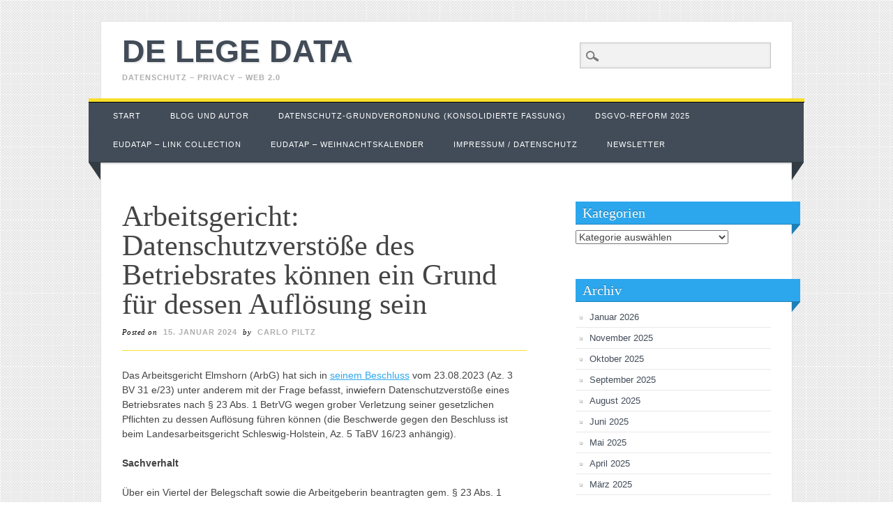

--- FILE ---
content_type: text/html; charset=UTF-8
request_url: https://www.delegedata.de/2024/01/arbeitsgericht-datenschutzverstoesse-des-betriebsrates-koennen-ein-grund-fuer-dessen-aufloesung-sein/
body_size: 60805
content:
<!DOCTYPE html>
<html lang="de" class="no-js">
<head>
<meta charset="UTF-8" />
<meta name="viewport" content="width=device-width, initial-scale=1" />
<meta property="og:image" content="http://www.delegedata.de/wp-content/uploads/2013/03/VZ_klein_web-e1362566230939.jpg"/>
<title>de lege data | Arbeitsgericht: Datenschutzverstöße des Betriebsrates können ein Grund für dessen Auflösung sein</title>
<link rel="profile" href="http://gmpg.org/xfn/11" />
<link rel="pingback" href="https://www.delegedata.de/xmlrpc.php" />


<meta name='robots' content='max-image-preview:large' />
	<style>img:is([sizes="auto" i], [sizes^="auto," i]) { contain-intrinsic-size: 3000px 1500px }</style>
	<link rel="alternate" type="application/rss+xml" title="de lege data &raquo; Feed" href="https://www.delegedata.de/feed/" />
<link rel="alternate" type="application/rss+xml" title="de lege data &raquo; Kommentar-Feed" href="https://www.delegedata.de/comments/feed/" />
<link rel="alternate" type="application/rss+xml" title="de lege data &raquo; Arbeitsgericht: Datenschutzverstöße des Betriebsrates können ein Grund für dessen Auflösung sein-Kommentar-Feed" href="https://www.delegedata.de/2024/01/arbeitsgericht-datenschutzverstoesse-des-betriebsrates-koennen-ein-grund-fuer-dessen-aufloesung-sein/feed/" />
<script type="text/javascript">
/* <![CDATA[ */
window._wpemojiSettings = {"baseUrl":"https:\/\/s.w.org\/images\/core\/emoji\/16.0.1\/72x72\/","ext":".png","svgUrl":"https:\/\/s.w.org\/images\/core\/emoji\/16.0.1\/svg\/","svgExt":".svg","source":{"concatemoji":"https:\/\/www.delegedata.de\/wp-includes\/js\/wp-emoji-release.min.js?ver=6.8.3"}};
/*! This file is auto-generated */
!function(s,n){var o,i,e;function c(e){try{var t={supportTests:e,timestamp:(new Date).valueOf()};sessionStorage.setItem(o,JSON.stringify(t))}catch(e){}}function p(e,t,n){e.clearRect(0,0,e.canvas.width,e.canvas.height),e.fillText(t,0,0);var t=new Uint32Array(e.getImageData(0,0,e.canvas.width,e.canvas.height).data),a=(e.clearRect(0,0,e.canvas.width,e.canvas.height),e.fillText(n,0,0),new Uint32Array(e.getImageData(0,0,e.canvas.width,e.canvas.height).data));return t.every(function(e,t){return e===a[t]})}function u(e,t){e.clearRect(0,0,e.canvas.width,e.canvas.height),e.fillText(t,0,0);for(var n=e.getImageData(16,16,1,1),a=0;a<n.data.length;a++)if(0!==n.data[a])return!1;return!0}function f(e,t,n,a){switch(t){case"flag":return n(e,"\ud83c\udff3\ufe0f\u200d\u26a7\ufe0f","\ud83c\udff3\ufe0f\u200b\u26a7\ufe0f")?!1:!n(e,"\ud83c\udde8\ud83c\uddf6","\ud83c\udde8\u200b\ud83c\uddf6")&&!n(e,"\ud83c\udff4\udb40\udc67\udb40\udc62\udb40\udc65\udb40\udc6e\udb40\udc67\udb40\udc7f","\ud83c\udff4\u200b\udb40\udc67\u200b\udb40\udc62\u200b\udb40\udc65\u200b\udb40\udc6e\u200b\udb40\udc67\u200b\udb40\udc7f");case"emoji":return!a(e,"\ud83e\udedf")}return!1}function g(e,t,n,a){var r="undefined"!=typeof WorkerGlobalScope&&self instanceof WorkerGlobalScope?new OffscreenCanvas(300,150):s.createElement("canvas"),o=r.getContext("2d",{willReadFrequently:!0}),i=(o.textBaseline="top",o.font="600 32px Arial",{});return e.forEach(function(e){i[e]=t(o,e,n,a)}),i}function t(e){var t=s.createElement("script");t.src=e,t.defer=!0,s.head.appendChild(t)}"undefined"!=typeof Promise&&(o="wpEmojiSettingsSupports",i=["flag","emoji"],n.supports={everything:!0,everythingExceptFlag:!0},e=new Promise(function(e){s.addEventListener("DOMContentLoaded",e,{once:!0})}),new Promise(function(t){var n=function(){try{var e=JSON.parse(sessionStorage.getItem(o));if("object"==typeof e&&"number"==typeof e.timestamp&&(new Date).valueOf()<e.timestamp+604800&&"object"==typeof e.supportTests)return e.supportTests}catch(e){}return null}();if(!n){if("undefined"!=typeof Worker&&"undefined"!=typeof OffscreenCanvas&&"undefined"!=typeof URL&&URL.createObjectURL&&"undefined"!=typeof Blob)try{var e="postMessage("+g.toString()+"("+[JSON.stringify(i),f.toString(),p.toString(),u.toString()].join(",")+"));",a=new Blob([e],{type:"text/javascript"}),r=new Worker(URL.createObjectURL(a),{name:"wpTestEmojiSupports"});return void(r.onmessage=function(e){c(n=e.data),r.terminate(),t(n)})}catch(e){}c(n=g(i,f,p,u))}t(n)}).then(function(e){for(var t in e)n.supports[t]=e[t],n.supports.everything=n.supports.everything&&n.supports[t],"flag"!==t&&(n.supports.everythingExceptFlag=n.supports.everythingExceptFlag&&n.supports[t]);n.supports.everythingExceptFlag=n.supports.everythingExceptFlag&&!n.supports.flag,n.DOMReady=!1,n.readyCallback=function(){n.DOMReady=!0}}).then(function(){return e}).then(function(){var e;n.supports.everything||(n.readyCallback(),(e=n.source||{}).concatemoji?t(e.concatemoji):e.wpemoji&&e.twemoji&&(t(e.twemoji),t(e.wpemoji)))}))}((window,document),window._wpemojiSettings);
/* ]]> */
</script>
<style id='wp-emoji-styles-inline-css' type='text/css'>

	img.wp-smiley, img.emoji {
		display: inline !important;
		border: none !important;
		box-shadow: none !important;
		height: 1em !important;
		width: 1em !important;
		margin: 0 0.07em !important;
		vertical-align: -0.1em !important;
		background: none !important;
		padding: 0 !important;
	}
</style>
<link rel='stylesheet' id='wp-block-library-css' href='https://www.delegedata.de/wp-includes/css/dist/block-library/style.min.css?ver=6.8.3' type='text/css' media='all' />
<style id='classic-theme-styles-inline-css' type='text/css'>
/*! This file is auto-generated */
.wp-block-button__link{color:#fff;background-color:#32373c;border-radius:9999px;box-shadow:none;text-decoration:none;padding:calc(.667em + 2px) calc(1.333em + 2px);font-size:1.125em}.wp-block-file__button{background:#32373c;color:#fff;text-decoration:none}
</style>
<link rel='stylesheet' id='mailster-form-style-css' href='https://www.delegedata.de/wp-content/plugins/mailster/build/form/style-index.css?ver=6.8.3' type='text/css' media='all' />
<style id='global-styles-inline-css' type='text/css'>
:root{--wp--preset--aspect-ratio--square: 1;--wp--preset--aspect-ratio--4-3: 4/3;--wp--preset--aspect-ratio--3-4: 3/4;--wp--preset--aspect-ratio--3-2: 3/2;--wp--preset--aspect-ratio--2-3: 2/3;--wp--preset--aspect-ratio--16-9: 16/9;--wp--preset--aspect-ratio--9-16: 9/16;--wp--preset--color--black: #000000;--wp--preset--color--cyan-bluish-gray: #abb8c3;--wp--preset--color--white: #ffffff;--wp--preset--color--pale-pink: #f78da7;--wp--preset--color--vivid-red: #cf2e2e;--wp--preset--color--luminous-vivid-orange: #ff6900;--wp--preset--color--luminous-vivid-amber: #fcb900;--wp--preset--color--light-green-cyan: #7bdcb5;--wp--preset--color--vivid-green-cyan: #00d084;--wp--preset--color--pale-cyan-blue: #8ed1fc;--wp--preset--color--vivid-cyan-blue: #0693e3;--wp--preset--color--vivid-purple: #9b51e0;--wp--preset--gradient--vivid-cyan-blue-to-vivid-purple: linear-gradient(135deg,rgba(6,147,227,1) 0%,rgb(155,81,224) 100%);--wp--preset--gradient--light-green-cyan-to-vivid-green-cyan: linear-gradient(135deg,rgb(122,220,180) 0%,rgb(0,208,130) 100%);--wp--preset--gradient--luminous-vivid-amber-to-luminous-vivid-orange: linear-gradient(135deg,rgba(252,185,0,1) 0%,rgba(255,105,0,1) 100%);--wp--preset--gradient--luminous-vivid-orange-to-vivid-red: linear-gradient(135deg,rgba(255,105,0,1) 0%,rgb(207,46,46) 100%);--wp--preset--gradient--very-light-gray-to-cyan-bluish-gray: linear-gradient(135deg,rgb(238,238,238) 0%,rgb(169,184,195) 100%);--wp--preset--gradient--cool-to-warm-spectrum: linear-gradient(135deg,rgb(74,234,220) 0%,rgb(151,120,209) 20%,rgb(207,42,186) 40%,rgb(238,44,130) 60%,rgb(251,105,98) 80%,rgb(254,248,76) 100%);--wp--preset--gradient--blush-light-purple: linear-gradient(135deg,rgb(255,206,236) 0%,rgb(152,150,240) 100%);--wp--preset--gradient--blush-bordeaux: linear-gradient(135deg,rgb(254,205,165) 0%,rgb(254,45,45) 50%,rgb(107,0,62) 100%);--wp--preset--gradient--luminous-dusk: linear-gradient(135deg,rgb(255,203,112) 0%,rgb(199,81,192) 50%,rgb(65,88,208) 100%);--wp--preset--gradient--pale-ocean: linear-gradient(135deg,rgb(255,245,203) 0%,rgb(182,227,212) 50%,rgb(51,167,181) 100%);--wp--preset--gradient--electric-grass: linear-gradient(135deg,rgb(202,248,128) 0%,rgb(113,206,126) 100%);--wp--preset--gradient--midnight: linear-gradient(135deg,rgb(2,3,129) 0%,rgb(40,116,252) 100%);--wp--preset--font-size--small: 13px;--wp--preset--font-size--medium: 20px;--wp--preset--font-size--large: 36px;--wp--preset--font-size--x-large: 42px;--wp--preset--spacing--20: 0.44rem;--wp--preset--spacing--30: 0.67rem;--wp--preset--spacing--40: 1rem;--wp--preset--spacing--50: 1.5rem;--wp--preset--spacing--60: 2.25rem;--wp--preset--spacing--70: 3.38rem;--wp--preset--spacing--80: 5.06rem;--wp--preset--shadow--natural: 6px 6px 9px rgba(0, 0, 0, 0.2);--wp--preset--shadow--deep: 12px 12px 50px rgba(0, 0, 0, 0.4);--wp--preset--shadow--sharp: 6px 6px 0px rgba(0, 0, 0, 0.2);--wp--preset--shadow--outlined: 6px 6px 0px -3px rgba(255, 255, 255, 1), 6px 6px rgba(0, 0, 0, 1);--wp--preset--shadow--crisp: 6px 6px 0px rgba(0, 0, 0, 1);}:where(.is-layout-flex){gap: 0.5em;}:where(.is-layout-grid){gap: 0.5em;}body .is-layout-flex{display: flex;}.is-layout-flex{flex-wrap: wrap;align-items: center;}.is-layout-flex > :is(*, div){margin: 0;}body .is-layout-grid{display: grid;}.is-layout-grid > :is(*, div){margin: 0;}:where(.wp-block-columns.is-layout-flex){gap: 2em;}:where(.wp-block-columns.is-layout-grid){gap: 2em;}:where(.wp-block-post-template.is-layout-flex){gap: 1.25em;}:where(.wp-block-post-template.is-layout-grid){gap: 1.25em;}.has-black-color{color: var(--wp--preset--color--black) !important;}.has-cyan-bluish-gray-color{color: var(--wp--preset--color--cyan-bluish-gray) !important;}.has-white-color{color: var(--wp--preset--color--white) !important;}.has-pale-pink-color{color: var(--wp--preset--color--pale-pink) !important;}.has-vivid-red-color{color: var(--wp--preset--color--vivid-red) !important;}.has-luminous-vivid-orange-color{color: var(--wp--preset--color--luminous-vivid-orange) !important;}.has-luminous-vivid-amber-color{color: var(--wp--preset--color--luminous-vivid-amber) !important;}.has-light-green-cyan-color{color: var(--wp--preset--color--light-green-cyan) !important;}.has-vivid-green-cyan-color{color: var(--wp--preset--color--vivid-green-cyan) !important;}.has-pale-cyan-blue-color{color: var(--wp--preset--color--pale-cyan-blue) !important;}.has-vivid-cyan-blue-color{color: var(--wp--preset--color--vivid-cyan-blue) !important;}.has-vivid-purple-color{color: var(--wp--preset--color--vivid-purple) !important;}.has-black-background-color{background-color: var(--wp--preset--color--black) !important;}.has-cyan-bluish-gray-background-color{background-color: var(--wp--preset--color--cyan-bluish-gray) !important;}.has-white-background-color{background-color: var(--wp--preset--color--white) !important;}.has-pale-pink-background-color{background-color: var(--wp--preset--color--pale-pink) !important;}.has-vivid-red-background-color{background-color: var(--wp--preset--color--vivid-red) !important;}.has-luminous-vivid-orange-background-color{background-color: var(--wp--preset--color--luminous-vivid-orange) !important;}.has-luminous-vivid-amber-background-color{background-color: var(--wp--preset--color--luminous-vivid-amber) !important;}.has-light-green-cyan-background-color{background-color: var(--wp--preset--color--light-green-cyan) !important;}.has-vivid-green-cyan-background-color{background-color: var(--wp--preset--color--vivid-green-cyan) !important;}.has-pale-cyan-blue-background-color{background-color: var(--wp--preset--color--pale-cyan-blue) !important;}.has-vivid-cyan-blue-background-color{background-color: var(--wp--preset--color--vivid-cyan-blue) !important;}.has-vivid-purple-background-color{background-color: var(--wp--preset--color--vivid-purple) !important;}.has-black-border-color{border-color: var(--wp--preset--color--black) !important;}.has-cyan-bluish-gray-border-color{border-color: var(--wp--preset--color--cyan-bluish-gray) !important;}.has-white-border-color{border-color: var(--wp--preset--color--white) !important;}.has-pale-pink-border-color{border-color: var(--wp--preset--color--pale-pink) !important;}.has-vivid-red-border-color{border-color: var(--wp--preset--color--vivid-red) !important;}.has-luminous-vivid-orange-border-color{border-color: var(--wp--preset--color--luminous-vivid-orange) !important;}.has-luminous-vivid-amber-border-color{border-color: var(--wp--preset--color--luminous-vivid-amber) !important;}.has-light-green-cyan-border-color{border-color: var(--wp--preset--color--light-green-cyan) !important;}.has-vivid-green-cyan-border-color{border-color: var(--wp--preset--color--vivid-green-cyan) !important;}.has-pale-cyan-blue-border-color{border-color: var(--wp--preset--color--pale-cyan-blue) !important;}.has-vivid-cyan-blue-border-color{border-color: var(--wp--preset--color--vivid-cyan-blue) !important;}.has-vivid-purple-border-color{border-color: var(--wp--preset--color--vivid-purple) !important;}.has-vivid-cyan-blue-to-vivid-purple-gradient-background{background: var(--wp--preset--gradient--vivid-cyan-blue-to-vivid-purple) !important;}.has-light-green-cyan-to-vivid-green-cyan-gradient-background{background: var(--wp--preset--gradient--light-green-cyan-to-vivid-green-cyan) !important;}.has-luminous-vivid-amber-to-luminous-vivid-orange-gradient-background{background: var(--wp--preset--gradient--luminous-vivid-amber-to-luminous-vivid-orange) !important;}.has-luminous-vivid-orange-to-vivid-red-gradient-background{background: var(--wp--preset--gradient--luminous-vivid-orange-to-vivid-red) !important;}.has-very-light-gray-to-cyan-bluish-gray-gradient-background{background: var(--wp--preset--gradient--very-light-gray-to-cyan-bluish-gray) !important;}.has-cool-to-warm-spectrum-gradient-background{background: var(--wp--preset--gradient--cool-to-warm-spectrum) !important;}.has-blush-light-purple-gradient-background{background: var(--wp--preset--gradient--blush-light-purple) !important;}.has-blush-bordeaux-gradient-background{background: var(--wp--preset--gradient--blush-bordeaux) !important;}.has-luminous-dusk-gradient-background{background: var(--wp--preset--gradient--luminous-dusk) !important;}.has-pale-ocean-gradient-background{background: var(--wp--preset--gradient--pale-ocean) !important;}.has-electric-grass-gradient-background{background: var(--wp--preset--gradient--electric-grass) !important;}.has-midnight-gradient-background{background: var(--wp--preset--gradient--midnight) !important;}.has-small-font-size{font-size: var(--wp--preset--font-size--small) !important;}.has-medium-font-size{font-size: var(--wp--preset--font-size--medium) !important;}.has-large-font-size{font-size: var(--wp--preset--font-size--large) !important;}.has-x-large-font-size{font-size: var(--wp--preset--font-size--x-large) !important;}
:where(.wp-block-post-template.is-layout-flex){gap: 1.25em;}:where(.wp-block-post-template.is-layout-grid){gap: 1.25em;}
:where(.wp-block-columns.is-layout-flex){gap: 2em;}:where(.wp-block-columns.is-layout-grid){gap: 2em;}
:root :where(.wp-block-pullquote){font-size: 1.5em;line-height: 1.6;}
</style>
<link rel='stylesheet' id='social-widget-css' href='https://www.delegedata.de/wp-content/plugins/social-media-widget/social_widget.css?ver=6.8.3' type='text/css' media='all' />
<link rel='stylesheet' id='livingjournal_style-css' href='https://www.delegedata.de/wp-content/themes/living-journal/style.css?ver=6.8.3' type='text/css' media='all' />
<link rel='stylesheet' id='wp-pagenavi-css' href='https://www.delegedata.de/wp-content/plugins/wp-pagenavi/pagenavi-css.css?ver=2.70' type='text/css' media='all' />
<script type="text/javascript" src="https://www.delegedata.de/wp-content/themes/living-journal/library/js/modernizr-2.6.1.min.js?ver=2.6.1" id="modernizr-js"></script>
<script type="text/javascript" src="https://www.delegedata.de/wp-includes/js/jquery/jquery.min.js?ver=3.7.1" id="jquery-core-js"></script>
<script type="text/javascript" src="https://www.delegedata.de/wp-includes/js/jquery/jquery-migrate.min.js?ver=3.4.1" id="jquery-migrate-js"></script>
<script type="text/javascript" src="https://www.delegedata.de/wp-content/themes/living-journal/library/js/scripts.js?ver=1.0.0" id="livingjournal_custom_js-js"></script>
<link rel="https://api.w.org/" href="https://www.delegedata.de/wp-json/" /><link rel="alternate" title="JSON" type="application/json" href="https://www.delegedata.de/wp-json/wp/v2/posts/2891" /><link rel="EditURI" type="application/rsd+xml" title="RSD" href="https://www.delegedata.de/xmlrpc.php?rsd" />
<meta name="generator" content="WordPress 6.8.3" />
<link rel="canonical" href="https://www.delegedata.de/2024/01/arbeitsgericht-datenschutzverstoesse-des-betriebsrates-koennen-ein-grund-fuer-dessen-aufloesung-sein/" />
<link rel='shortlink' href='https://www.delegedata.de/?p=2891' />
<link rel="alternate" title="oEmbed (JSON)" type="application/json+oembed" href="https://www.delegedata.de/wp-json/oembed/1.0/embed?url=https%3A%2F%2Fwww.delegedata.de%2F2024%2F01%2Farbeitsgericht-datenschutzverstoesse-des-betriebsrates-koennen-ein-grund-fuer-dessen-aufloesung-sein%2F" />
<link rel="alternate" title="oEmbed (XML)" type="text/xml+oembed" href="https://www.delegedata.de/wp-json/oembed/1.0/embed?url=https%3A%2F%2Fwww.delegedata.de%2F2024%2F01%2Farbeitsgericht-datenschutzverstoesse-des-betriebsrates-koennen-ein-grund-fuer-dessen-aufloesung-sein%2F&#038;format=xml" />
<style type="text/css" id="custom-background-css">
body.custom-background { background-image: url("https://www.delegedata.de/wp-content/themes/living-journal/library/images/bg.png"); background-position: left top; background-size: auto; background-repeat: repeat; background-attachment: scroll; }
</style>
	<script type="text/javascript">var dnt_config={ifdnt:"0",mode:"blacklist",black:["media6degrees.com","quantserve.com","lockerz.com"],white:[]};</script><script type="text/javascript">function aop_around(a,b){aop.around({target:a,method:b},function(a){if(typeof a.arguments[0].src==="string"&&(a.arguments[0].tagName.toLowerCase()==="script"||a.arguments[0].tagName.toLowerCase()==="img"||a.arguments[0].tagName.toLowerCase()==="iframe")&&a.arguments[0].src!=="javascript:void(0)"){if(sanitizer(a.arguments[0].src)===true){a.arguments[0].src="javascript:void(0)"}}return a.proceed()})}function sanitizer(a){var b=new RegExp("(?:f|ht)tp(?:s)?://([^/]+)","im");try{a=a.match(b)[1].toString()}catch(c){return a}if(mode==="blacklist"){for(x in list["black"]){if(typeof list["black"][x]==="string"){if(a.indexOf(list["black"][x].toLowerCase())!==-1){a=true;break}}}}else{for(x in list["white"]){if(typeof list["white"][x]==="string"){if(a.indexOf(list["white"][x].toLowerCase())!==-1){tmpS=false;break}else{tmpS=true}}}if(tmpS===true)a=tmpS}return a}(function(){var _after=1;var _afterThrow=2;var _afterFinally=3;var _before=4;var _around=5;var _intro=6;var _regexEnabled=true;var _arguments="arguments";var _undef="undefined";var getType=function(){var a=Object.prototype.toString,b={},c={1:"element",3:"textnode",9:"document",11:"fragment"},d="Arguments Array Boolean Date Document Element Error Fragment Function NodeList Null Number Object RegExp String TextNode Undefined Window".split(" ");for(var e=d.length;e--;){var f=d[e],g=window[f];if(g){try{b[a.call(new g)]=f.toLowerCase()}catch(h){}}}return function(d){return d==null&&(d===undefined?_undef:"null")||d.nodeType&&c[d.nodeType]||typeof d.length=="number"&&(d.callee&&_arguments||d.alert&&"window"||d.item&&"nodelist")||b[a.call(d)]}}();var isFunc=function(a){return getType(a)=="function"};var weaveOne=function(source,method,advice){var old=source[method];if(advice.type!=_intro&&!isFunc(old)){var oldObject=old;old=function(){var code=arguments.length>0?_arguments+"[0]":"";for(var i=1;i<arguments.length;i++){code+=","+_arguments+"["+i+"]"}return eval("oldObject("+code+");")}}var aspect;if(advice.type==_after||advice.type==_afterThrow||advice.type==_afterFinally)aspect=function(){var a,b=null;try{a=old.apply(this,arguments)}catch(c){b=c}if(advice.type==_after)if(b==null)a=advice.value.apply(this,[a,method]);else throw b;else if(advice.type==_afterThrow&&b!=null)a=advice.value.apply(this,[b,method]);else if(advice.type==_afterFinally)a=advice.value.apply(this,[a,b,method]);return a};else if(advice.type==_before)aspect=function(){advice.value.apply(this,[arguments,method]);return old.apply(this,arguments)};else if(advice.type==_intro)aspect=function(){return advice.value.apply(this,arguments)};else if(advice.type==_around){aspect=function(){var a={object:this,args:Array.prototype.slice.call(arguments)};return advice.value.apply(a.object,[{arguments:a.args,method:method,proceed:function(){return old.apply(a.object,a.args)}}])}}aspect.unweave=function(){source[method]=old;pointcut=source=aspect=old=null};source[method]=aspect;return aspect};var search=function(a,b,c){var d=[];for(var e in a){var f=null;try{f=a[e]}catch(g){}if(f!=null&&e.match(b.method)&&isFunc(f))d[d.length]={source:a,method:e,advice:c}}return d};var weave=function(a,b){var c=typeof a.target.prototype!=_undef?a.target.prototype:a.target;var d=[];if(b.type!=_intro&&typeof c[a.method]==_undef){var e=search(a.target,a,b);if(e.length==0)e=search(c,a,b);for(var f in e)d[d.length]=weaveOne(e[f].source,e[f].method,e[f].advice)}else{d[0]=weaveOne(c,a.method,b)}return _regexEnabled?d:d[0]};aop={after:function(a,b){return weave(a,{type:_after,value:b})},afterThrow:function(a,b){return weave(a,{type:_afterThrow,value:b})},afterFinally:function(a,b){return weave(a,{type:_afterFinally,value:b})},before:function(a,b){return weave(a,{type:_before,value:b})},around:function(a,b){return weave(a,{type:_around,value:b})},introduction:function(a,b){return weave(a,{type:_intro,value:b})},setup:function(a){_regexEnabled=a.regexMatch}}})();if(dnt_config.ifdnt!=="1"||navigator.doNotTrack==="yes"||navigator.msDoNotTrack==="1"||navigator.doNotTrack==="1"||document.cookie.indexOf("dont_track_me=1")!==-1||document.cookie.indexOf("civicAllowCookies=no")!==-1){var mode=dnt_config.mode;var list=[];list["black"]=dnt_config.black;list["white"]=dnt_config.white;aop.around({target:document,method:"write"},function(a){if(a.arguments[0].search(/img|script|iframe/i)!==-1){if(sanitizer(a.arguments[0])===true){a.arguments[0]=a.arguments[0].replace(/</g,"<!-- ").replace(/>/g," -->")}}return a.proceed()});scriptParent=document.getElementsByTagName("script")[0].parentNode;if(scriptParent.tagName.toLowerCase!=="head"){head=document.getElementsByTagName("head")[0];aop_around(head,"insertBefore");aop_around(head,"appendChild")}aop_around(scriptParent,"insertBefore");aop_around(scriptParent,"appendChild");var a2a_config=a2a_config||{};a2a_config.no_3p=1;var addthis_config={data_use_cookies:false};var _gaq=_gaq||[];_gaq.push(["_gat._anonymizeIp"])}
</script>
</head>

<body class="wp-singular post-template-default single single-post postid-2891 single-format-standard custom-background wp-theme-living-journal">
<script type="text/javascript">aop_around(document.body, 'appendChild'); aop_around(document.body, 'insertBefore'); </script>
<div id="container">
	<header id="branding" role="banner">
      <div id="inner-header" class="clearfix">
		<hgroup id="site-heading">
			<h1 id="site-title"><a href="https://www.delegedata.de/" title="de lege data" rel="home">de lege data</a></h1>
			<h2 id="site-description">Datenschutz &#8211; Privacy &#8211; Web 2.0</h2>
		</hgroup>

		<nav id="access" role="navigation">
			<h1 class="assistive-text section-heading">Main menu</h1>
			<div class="skip-link screen-reader-text"><a href="#content" title="Skip to content">Skip to content</a></div>
			<div class="menu"><ul><li ><a href="https://www.delegedata.de/">Start</a></li><li class="page_item page-item-19"><a href="https://www.delegedata.de/blog-und-autor/">Blog und Autor</a></li><li class="page_item page-item-928"><a href="https://www.delegedata.de/datenschutz-grundverordnung-konsolidierte-fassung/">Datenschutz-Grundverordnung (konsolidierte Fassung)</a></li><li class="page_item page-item-3081 page_item_has_children"><a href="https://www.delegedata.de/dsgvo-reform-2025/">DSGVO-Reform 2025</a><ul class='children'><li class="page_item page-item-3099"><a href="https://www.delegedata.de/dsgvo-reform-2025/dsgvo-reform-vorschlaege-der-eu-kommission-im-bereich-tracking-und-online-datenschutz-art-88a-dsgvo-e/">DSGVO Reform: Vorschläge der EU-Kommission im Bereich Tracking und Online-Datenschutz (1) (Art. 88a DSGVO-E)</a></li><li class="page_item page-item-3108"><a href="https://www.delegedata.de/dsgvo-reform-2025/dsgvo-reform-keine-informationspflichten-fuer-handwerker-vereine-und-nicht-datenintensive-taetigkeiten-voellig-missglueckter-versuch-der-kommission/">DSGVO-Reform: Keine Informationspflichten für Handwerker, Vereine und „nicht datenintensive“ Tätigkeiten? Völlig missglückter Versuch der Kommission.</a></li><li class="page_item page-item-3111"><a href="https://www.delegedata.de/dsgvo-reform-2025/dsgvo-reform-missbrauchseinwand-gegen-auskunftsansprueche-weniger-statt-mehr-rechtssicherheit/">DSGVO-Reform: Missbrauchseinwand gegen Auskunftsansprüche – Weniger statt mehr Rechtssicherheit</a></li><li class="page_item page-item-3106"><a href="https://www.delegedata.de/dsgvo-reform-2025/dsgvo-reform-vorschlaege-der-eu-kommission-im-bereich-tracking-und-online-datenschutz-2-art-88a-dsgvo-e/">DSGVO-Reform: Vorschläge der EU-Kommission im Bereich Tracking und Online-Datenschutz (2) (Art. 88a DSGVO-E)</a></li></ul></li><li class="page_item page-item-827"><a href="https://www.delegedata.de/european-data-protection-reform-resource-database/">EUDataP &#8211; link collection</a></li><li class="page_item page-item-1379 page_item_has_children"><a href="https://www.delegedata.de/eudatap-weihnachtskalender/">EUDataP &#8211; Weihnachtskalender</a><ul class='children'><li class="page_item page-item-1388"><a href="https://www.delegedata.de/eudatap-weihnachtskalender/1-dezember-2015/">1. Dezember 2015</a></li><li class="page_item page-item-1424"><a href="https://www.delegedata.de/eudatap-weihnachtskalender/10-dezember-2015/">10. Dezember 2015</a></li><li class="page_item page-item-1435"><a href="https://www.delegedata.de/eudatap-weihnachtskalender/11-dezember-2015/">11. Dezember 2015</a></li><li class="page_item page-item-1450"><a href="https://www.delegedata.de/eudatap-weihnachtskalender/12-dezember-2015/">12. Dezember 2015</a></li><li class="page_item page-item-1439"><a href="https://www.delegedata.de/eudatap-weihnachtskalender/13-dezember-2015/">13. Dezember 2015</a></li><li class="page_item page-item-1446"><a href="https://www.delegedata.de/eudatap-weihnachtskalender/14-dezember-2015/">14. Dezember 2015</a></li><li class="page_item page-item-1452"><a href="https://www.delegedata.de/eudatap-weihnachtskalender/15-dezember-2015/">15. Dezember 2015</a></li><li class="page_item page-item-1460"><a href="https://www.delegedata.de/eudatap-weihnachtskalender/16-dezember-2015/">16. Dezember 2015</a></li><li class="page_item page-item-1464"><a href="https://www.delegedata.de/eudatap-weihnachtskalender/17-dezember-2015/">17. Dezember 2015</a></li><li class="page_item page-item-1475"><a href="https://www.delegedata.de/eudatap-weihnachtskalender/18-dezember-2015/">18. Dezember 2015</a></li><li class="page_item page-item-1478"><a href="https://www.delegedata.de/eudatap-weihnachtskalender/19-dezember-2015/">19. Dezember 2015</a></li><li class="page_item page-item-1391"><a href="https://www.delegedata.de/eudatap-weihnachtskalender/2-dezember-2015/">2. Dezember 2015</a></li><li class="page_item page-item-1480"><a href="https://www.delegedata.de/eudatap-weihnachtskalender/20-dezember-2015/">20. Dezember 2015</a></li><li class="page_item page-item-1488"><a href="https://www.delegedata.de/eudatap-weihnachtskalender/21-dezember-2015/">21. Dezember 2015</a></li><li class="page_item page-item-1492"><a href="https://www.delegedata.de/eudatap-weihnachtskalender/22-dezember-2015/">22. Dezember 2015</a></li><li class="page_item page-item-1495"><a href="https://www.delegedata.de/eudatap-weihnachtskalender/23-dezember-2015/">23. Dezember 2015</a></li><li class="page_item page-item-1499"><a href="https://www.delegedata.de/eudatap-weihnachtskalender/24-dezember-2015/">24. Dezember 2015</a></li><li class="page_item page-item-1393"><a href="https://www.delegedata.de/eudatap-weihnachtskalender/3-dezember-2015/">3. Dezember 2015</a></li><li class="page_item page-item-1395"><a href="https://www.delegedata.de/eudatap-weihnachtskalender/4-dezember-2015/">4. Dezember 2015</a></li><li class="page_item page-item-1398"><a href="https://www.delegedata.de/eudatap-weihnachtskalender/5-dezember-2015/">5. Dezember 2015</a></li><li class="page_item page-item-1401"><a href="https://www.delegedata.de/eudatap-weihnachtskalender/6-dezember-2015/">6. Dezember 2015</a></li><li class="page_item page-item-1409"><a href="https://www.delegedata.de/eudatap-weihnachtskalender/7-dezember-2015-2/">7. Dezember 2015</a></li><li class="page_item page-item-1411"><a href="https://www.delegedata.de/eudatap-weihnachtskalender/8-dezember-2015/">8. Dezember 2015</a></li><li class="page_item page-item-1414"><a href="https://www.delegedata.de/eudatap-weihnachtskalender/9-dezember-2015/">9. Dezember 2015</a></li></ul></li><li class="page_item page-item-2"><a href="https://www.delegedata.de/impressum-datenschutz/">Impressum / Datenschutz</a></li><li class="page_item page-item-2298"><a href="https://www.delegedata.de/newsletter-anmeldung/">Newsletter</a></li></ul></div>			<form role="search" method="get" id="searchform" class="searchform" action="https://www.delegedata.de/">
				<div>
					<label class="screen-reader-text" for="s">Suche nach:</label>
					<input type="text" value="" name="s" id="s" />
					<input type="submit" id="searchsubmit" value="Suchen" />
				</div>
			</form>		</nav><!-- #access -->
        

      </div>

      
	</header><!-- #branding -->

    <div id="content" class="clearfix">
        
        <div id="main" class="col620 clearfix" role="main">

			
				
<article id="post-2891" class="post-2891 post type-post status-publish format-standard hentry category-betriebsrat category-datenschutz-grundverordnung category-datenschutzrecht category-gesetze category-lag category-personlichkeitsrecht category-rechtsprechung category-unternehmen">
	<header class="entry-header">
		<h1 class="entry-title">Arbeitsgericht: Datenschutzverstöße des Betriebsrates können ein Grund für dessen Auflösung sein</h1>

		<div class="entry-meta">
			<span class="sep">Posted on </span><a href="https://www.delegedata.de/2024/01/arbeitsgericht-datenschutzverstoesse-des-betriebsrates-koennen-ein-grund-fuer-dessen-aufloesung-sein/" title="10:52" rel="bookmark"><time class="entry-date" datetime="2024-01-15T10:52:36+01:00">15. Januar 2024</time></a><span class="byline"> <span class="sep"> by </span> <span class="author vcard"><a class="url fn n" href="https://www.delegedata.de/author/carlo-piltz/" title="View all posts by Carlo Piltz" rel="author">Carlo Piltz</a></span></span>		</div><!-- .entry-meta -->
	</header><!-- .entry-header -->

	<div class="entry-content post_content">
		
<p>Das Arbeitsgericht Elmshorn (ArbG) hat sich in <a href="https://www.gesetze-rechtsprechung.sh.juris.de/bssh/document/JURE240000740/part/L">seinem Beschluss</a> vom 23.08.2023 (Az. 3 BV 31 e/23) unter anderem mit der Frage befasst, inwiefern Datenschutzverstöße eines Betriebsrates nach § 23 Abs. 1 BetrVG wegen grober Verletzung seiner gesetzlichen Pflichten zu dessen Auflösung führen können (die Beschwerde gegen den Beschluss ist beim Landesarbeitsgericht Schleswig-Holstein, Az. 5 TaBV 16/23 anhängig).</p>



<p><strong>Sachverhalt</strong></p>



<p>Über ein Viertel der Belegschaft sowie die Arbeitgeberin beantragten gem. § 23 Abs. 1 BetrVG die Auflösung des Betriebsrates. Es lägen grobe Verletzungen gesetzlicher Pflichten durch den Betriebsrat und einzelne Mitglieder vor. (Ich beschränke mich hier auf datenschutzrechtlich relevante Themen; daneben wurden auch noch andere Verstöße geltend gemacht)</p>



<p>Der Betriebsrat druckte jeweils einzeln pro Mitarbeiter per E-Mail verschickte Dienstpläne aus, sichtet, kontrolliert und bearbeitet diese. Sie werden jeweils in einem DIN A 4-Ordner für jeden einzelnen Mitarbeiter abgeheftet. Daneben werden alle Urlaubsanträge von allen Mitarbeitern durch die Arbeitgeberin per E-Mail an den Betriebsrat geschickt, welche dieser ebenfalls ausdruckt, sichtet und einsortiert. Zudem habe der Betriebsratsvorsitzende in einer Betriebsversammlung Gesundheitsdaten zweier Mitarbeiter veröffentlicht.</p>



<p>Die Antragsteller sind der Ansicht, der Betriebsrat verstoße mit einer umfassenden Speicherung von Personendaten im Rahmen der Dienstplannachkontrollen gegen den Datenschutz. Zudem stelle die Bekanntgabe von Gesundheitsdaten auf der Betriebsversammlung einen erheblichen Datenschutzverstoß dar.</p>



<p><strong>Entscheidung</strong></p>



<p>Das ArbG ging von mehreren Pflichtverletzungen aus und beschloss die Auflösung des Betriebsrates.&nbsp;</p>



<p>Prüfungsmaßstab des Gerichts waren die Anforderungen des § 23 Abs. 1 BetrVG. Ein zur Auflösung des Betriebsrats führender grober Verstoß gegen gesetzliche Pflichten liegt dann vor, wenn die Pflichtverletzung objektiv erheblich und offensichtlich schwerwiegend ist. Dies kann nur unter Berücksichtigung aller Umstände des Einzelfalles, insbesondere den betrieblichen Gegebenheiten und des Anlasses der Pflichtverletzung beurteilt werden.</p>



<p>Unter anderem begründete das ArbG seine Entscheidung auch mit datenschutzrechtlichen Verstößen.</p>



<p>„<em>Mit der Mitteilung von Gesundheitsdaten von Arbeitnehmern wie auch der massenhaften Lagerung von Mitarbeiterdaten verstößt der Betriebsrat massiv gegen Geheimhaltungspflichten und die Verpflichtung zum Datenschutz</em>.“</p>



<p>Nach Ansicht des ArbG ist der Betriebsrat zur Geheimhaltung von persönlichen Daten verpflichtet.</p>



<p>Zudem stelle die Verletzung von Datenschutzverpflichtungen zugleich eine Verletzung von Pflichten aus § 23 Abs. 1 BetrVG dar.</p>



<p>Mit der Mitteilung von Gesundheitsdaten von zwei Mitarbeitern auf einer Betriebsversammlung verletze der Betriebsrat das allgemeine Persönlichkeitsrecht dieser Mitarbeiter.</p>



<p>Der Betriebsrat verteidigte sich damit, dass auf der Betriebsversammlung keine Gesundheitsdaten bekannt gemacht worden seien. Denn die Erkrankungen seien bereits betriebsöffentlich bekannt gewesen und die Äußerungen seien zudem jedenfalls nicht protokolliert worden.</p>



<p>Diese Argumente ließ das ArbG nicht gelten. Auch wenn die Vorfälle bereits anderweitig im Betrieb „die Runde gemacht“ haben sollten bzw. sich als Arbeitsunfälle ereigneten, stehe dem Betriebsratsvorsitzende eine Äußerung über den Gesundheitszustand einzelner Arbeitnehmer in der Betriebsversammlung nicht zu.</p>



<p>Zudem bemängelte das ArbG, dass der Betriebsrat mit dem Ausdruck und der Ablage von allen Dienstplänen, Krankheitsmitteilungen und Urlaubsanträgen quasi eine doppelte Personalakte führe. Er lege Unterlagen doppelt an, deren Zweck der Speicherung mehr als zweifelhaft sei.</p>



<p>„<em>Auch der Betriebsrat ist grundsätzlich zur sog. Datensparsamkeit angehalten</em>“.</p>



<p>Ein permanenter Lesezugriff örtlicher Betriebsräte auf die elektronischen Personalakten der Arbeitnehmer zu Kontrollzwecken im Rahmen einer Gesamtbetriebsvereinbarung zur Regelung eines elektronischen Ablagesystems für Personalakten wäre unwirksam, da hiermit unverhältnismäßig in das allgemeine Persönlichkeitsrecht der Arbeitnehmer eingegriffen wird.</p>



<p>Eine solche lege der Betriebsrat aber gerade an, wenn er für jeden Mitarbeiter einen Aktenordner führt, aus dem sich die Arbeits- und Abwesenheitszeiten inkl. Urlaub ergeben.</p>



<p>Der Betriebsrat könne gegebenenfalls bei der Arbeitgeberin Einsicht verlangen.</p>



<p>„<em>Es ist gerade nicht erforderlich, dass es zu einer Art doppelten Buchführung durch den Betriebsrat kommt. Dies verstößt gegen die erforderliche Sparsamkeit im Umgang mit personenbezogenen Daten</em>.“</p>
			</div><!-- .entry-content -->

	<footer class="entry-meta">
		This entry was posted in <a href="https://www.delegedata.de/category/betriebsrat/" rel="tag">Betriebsrat</a>, <a href="https://www.delegedata.de/category/europa/datenschutz-grundverordnung/" rel="tag">Datenschutz-Grundverordnung</a>, <a href="https://www.delegedata.de/category/datenschutzrecht/" rel="tag">Datenschutzrecht</a>, <a href="https://www.delegedata.de/category/gesetze/" rel="tag">Gesetze</a>, <a href="https://www.delegedata.de/category/rechtsprechung/lag/" rel="tag">LAG</a>, <a href="https://www.delegedata.de/category/personlichkeitsrecht/" rel="tag">Persönlichkeitsrecht</a>, <a href="https://www.delegedata.de/category/rechtsprechung/" rel="tag">Rechtsprechung</a>, <a href="https://www.delegedata.de/category/unternehmen/" rel="tag">Unternehmen</a>. Bookmark the <a href="https://www.delegedata.de/2024/01/arbeitsgericht-datenschutzverstoesse-des-betriebsrates-koennen-ein-grund-fuer-dessen-aufloesung-sein/" title="Permalink to Arbeitsgericht: Datenschutzverstöße des Betriebsrates können ein Grund für dessen Auflösung sein" rel="bookmark">permalink</a>.
			</footer><!-- .entry-meta -->
</article><!-- #post-2891 -->

					<nav id="nav-below">
		<h1 class="assistive-text section-heading">Post navigation</h1>

	
		<div class="nav-previous"><a href="https://www.delegedata.de/2024/01/bundesverwaltungsgericht-oesterreich-uebermittlung-von-kundendaten-zwischen-konzernunternehmen-zur-verteidigung-gegen-klagen/" rel="prev"><span class="meta-nav">&larr;</span> Previous</a></div>		<div class="nav-next"><a href="https://www.delegedata.de/2024/01/widerspruch-gegen-die-datenverarbeitung-wann-liegen-gruende-die-sich-aus-ihrer-besonderen-situation-ergeben-vor/" rel="next">Next <span class="meta-nav">&rarr;</span></a></div>
	
	</nav><!-- #nav-below -->
	
					<div id="comments">
	
	
	
	
		<div id="respond" class="comment-respond">
		<h3 id="reply-title" class="comment-reply-title">Schreibe einen Kommentar <small><a rel="nofollow" id="cancel-comment-reply-link" href="/2024/01/arbeitsgericht-datenschutzverstoesse-des-betriebsrates-koennen-ein-grund-fuer-dessen-aufloesung-sein/#respond" style="display:none;">Antwort abbrechen</a></small></h3><form action="https://www.delegedata.de/wp-comments-post.php" method="post" id="commentform" class="comment-form"><p class="comment-notes"><span id="email-notes">Deine E-Mail-Adresse wird nicht veröffentlicht.</span> <span class="required-field-message">Erforderliche Felder sind mit <span class="required">*</span> markiert</span></p><p class="comment-form-comment"><label for="comment">Kommentar <span class="required">*</span></label> <textarea autocomplete="new-password"  id="ba6d829c78"  name="ba6d829c78"   cols="45" rows="8" maxlength="65525" required="required"></textarea><textarea id="comment" aria-label="hp-comment" aria-hidden="true" name="comment" autocomplete="new-password" style="padding:0 !important;clip:rect(1px, 1px, 1px, 1px) !important;position:absolute !important;white-space:nowrap !important;height:1px !important;width:1px !important;overflow:hidden !important;" tabindex="-1"></textarea><script data-noptimize>document.getElementById("comment").setAttribute( "id", "a25e687d767060d48caf7f35245a74cf" );document.getElementById("ba6d829c78").setAttribute( "id", "comment" );</script></p><p class="comment-form-author"><label for="author">Name <span class="required">*</span></label> <input id="author" name="author" type="text" value="" size="30" maxlength="245" autocomplete="name" required="required" /></p>
<p class="comment-form-email"><label for="email">E-Mail-Adresse <span class="required">*</span></label> <input id="email" name="email" type="text" value="" size="30" maxlength="100" aria-describedby="email-notes" autocomplete="email" required="required" /></p>
<p class="comment-form-url"><label for="url">Website</label> <input id="url" name="url" type="text" value="" size="30" maxlength="200" autocomplete="url" /></p>
<p class="comment-form-cookies-consent"><input id="wp-comment-cookies-consent" name="wp-comment-cookies-consent" type="checkbox" value="yes" /> <label for="wp-comment-cookies-consent">Meinen Namen, meine E-Mail-Adresse und meine Website in diesem Browser für die nächste Kommentierung speichern.</label></p>


  <p class="subscribe-to-doi-comments">
  <label for="subscribe"><input type="checkbox" name="subscribe" id="subscribe" value="subscribe" />Benachrichtige mich über nachfolgende Kommentare per E-Mail</label>
  </p>


<p class="form-submit"><input name="submit" type="submit" id="submit" class="submit" value="Kommentar abschicken" /> <input type='hidden' name='comment_post_ID' value='2891' id='comment_post_ID' />
<input type='hidden' name='comment_parent' id='comment_parent' value='0' />
</p>
<script language="javascript">
djo_kommentarhinweis = "Hinweis: Gesetzes- und Rechtsprechungszitate werden automatisch <a href=\"http://dejure.org/vernetzung.html\" target=\"_blank\">&uuml;ber dejure.org verlinkt</a>"
if (djo_kommentarhinweis != "" && document.getElementById("commentform")) {
	djo_editierhinweis = document.createElement("p")
	djo_editierhinweis.innerHTML = djo_kommentarhinweis
	document.getElementById("commentform").parentNode.insertBefore(djo_editierhinweis, document.getElementById("commentform"))
}
</script></form>	</div><!-- #respond -->
	
</div><!-- #comments -->

			
        </div> <!-- end #main -->

        		<div id="sidebar" class="widget-area col300" role="complementary">
						<aside id="categories-2" class="widget widget_categories"><h2 class="widget-title">Kategorien</h2><form action="https://www.delegedata.de" method="get"><label class="screen-reader-text" for="cat">Kategorien</label><select  name='cat' id='cat' class='postform'>
	<option value='-1'>Kategorie auswählen</option>
	<option class="level-0" value="99">ABDSG</option>
	<option class="level-0" value="65">Adobe</option>
	<option class="level-0" value="57">AGB</option>
	<option class="level-0" value="1">Allgemein</option>
	<option class="level-0" value="103">Amazon</option>
	<option class="level-0" value="66">Analyse</option>
	<option class="level-0" value="4">Anwendbares Recht</option>
	<option class="level-0" value="60">App</option>
	<option class="level-0" value="54">Apple</option>
	<option class="level-0" value="32">Archiv</option>
	<option class="level-0" value="3">Art. 29 Datenschutzgruppe</option>
	<option class="level-0" value="109">Auftragsverarbeitung</option>
	<option class="level-0" value="81">Auskunft</option>
	<option class="level-0" value="118">BAG</option>
	<option class="level-0" value="132">Behörde</option>
	<option class="level-0" value="114">Betriebsrat</option>
	<option class="level-0" value="131">Betroffenenrechte</option>
	<option class="level-0" value="14">BGH</option>
	<option class="level-0" value="30">Big Data</option>
	<option class="level-0" value="108">Binnenmarkt</option>
	<option class="level-0" value="106">Brexit</option>
	<option class="level-0" value="45">Bundesrat</option>
	<option class="level-0" value="46">Bundestagswahl 2013</option>
	<option class="level-0" value="50">Bündnis 90/Die Grünen</option>
	<option class="level-0" value="121">Bußgeld</option>
	<option class="level-0" value="113">BVerwG</option>
	<option class="level-0" value="111">BVerwG</option>
	<option class="level-0" value="38">BYOD</option>
	<option class="level-0" value="47">CDU</option>
	<option class="level-0" value="120">Corona</option>
	<option class="level-0" value="51">CSU</option>
	<option class="level-0" value="136">Datenlöschung</option>
	<option class="level-0" value="22">Datenschutz-Grundverordnung</option>
	<option class="level-0" value="18">Datenschutz-Richtlinie</option>
	<option class="level-0" value="19">Datenschutzbehörde</option>
	<option class="level-0" value="59">Datenschutzlupe</option>
	<option class="level-0" value="5">Datenschutzrecht</option>
	<option class="level-0" value="126">Datenschutzschild</option>
	<option class="level-0" value="31">Datenwertgefühl</option>
	<option class="level-0" value="23">de lege data</option>
	<option class="level-0" value="40">De-Mail</option>
	<option class="level-0" value="48">Die Linke</option>
	<option class="level-0" value="100">DJT</option>
	<option class="level-0" value="115">Drohnen</option>
	<option class="level-0" value="137">DSA</option>
	<option class="level-0" value="41">E-Mail</option>
	<option class="level-0" value="82">eCall</option>
	<option class="level-0" value="73">EGMR</option>
	<option class="level-0" value="13">Einwilligung</option>
	<option class="level-0" value="74">EMRK</option>
	<option class="level-0" value="127">ePrivacy</option>
	<option class="level-0" value="75">EU-Charta</option>
	<option class="level-0" value="11">EuGH</option>
	<option class="level-0" value="8">Europa</option>
	<option class="level-0" value="64">Europarat</option>
	<option class="level-0" value="6">Facebook</option>
	<option class="level-0" value="49">FDP</option>
	<option class="level-0" value="70">Foto</option>
	<option class="level-0" value="107">Free Flow</option>
	<option class="level-0" value="17">Gesetze</option>
	<option class="level-0" value="10">Google</option>
	<option class="level-0" value="89">Hacking</option>
	<option class="level-0" value="12">Haftung</option>
	<option class="level-0" value="119">Handelsvertreter</option>
	<option class="level-0" value="37">Home</option>
	<option class="level-0" value="35">Internet</option>
	<option class="level-0" value="122">Internet der Dinge</option>
	<option class="level-0" value="88">IT-Sicherheitsgesetz</option>
	<option class="level-0" value="36">Kartellrecht</option>
	<option class="level-0" value="112">LAG</option>
	<option class="level-0" value="104">Landesdatenschutz</option>
	<option class="level-0" value="42">Microsoft</option>
	<option class="level-0" value="34">Mobiltelefon</option>
	<option class="level-0" value="56">Netzneutralität</option>
	<option class="level-0" value="134">OLG</option>
	<option class="level-0" value="79">OLG Hamburg</option>
	<option class="level-0" value="117">OVG</option>
	<option class="level-0" value="58">Path</option>
	<option class="level-0" value="69">Persönlichkeitsrecht</option>
	<option class="level-0" value="52">Piratenpartei</option>
	<option class="level-0" value="53">Politik</option>
	<option class="level-0" value="63">Prism</option>
	<option class="level-0" value="27">Privacy</option>
	<option class="level-0" value="86">Profiling</option>
	<option class="level-0" value="33">Recht auf Vergessenwerden</option>
	<option class="level-0" value="9">Rechtsprechung</option>
	<option class="level-0" value="25">risiko-basierter Ansatz</option>
	<option class="level-0" value="101">Robotik</option>
	<option class="level-0" value="105">Rundfunk</option>
	<option class="level-0" value="71">Safe Harbor</option>
	<option class="level-0" value="133">SCC</option>
	<option class="level-0" value="61">Schadenersatz</option>
	<option class="level-0" value="76">Schufa</option>
	<option class="level-0" value="102">Smart Car</option>
	<option class="level-0" value="72">Smart Metering</option>
	<option class="level-0" value="7">soziale Netzwerke</option>
	<option class="level-0" value="44">SPD</option>
	<option class="level-0" value="77">Störerhaftung</option>
	<option class="level-0" value="28">Strafrecht</option>
	<option class="level-0" value="55">Telekom</option>
	<option class="level-0" value="68">TTIP</option>
	<option class="level-0" value="16">Twitter</option>
	<option class="level-0" value="67">Überwachung</option>
	<option class="level-0" value="39">Unternehmen</option>
	<option class="level-0" value="78">Urheberrecht</option>
	<option class="level-0" value="26">USA</option>
	<option class="level-0" value="110">UWG</option>
	<option class="level-0" value="24">Verantwortlichkeit</option>
	<option class="level-0" value="21">Verbraucherschutz</option>
	<option class="level-0" value="43">Vertrauen</option>
	<option class="level-0" value="116">Verwaltung</option>
	<option class="level-0" value="129">Verwaltungsgericht</option>
	<option class="level-0" value="29">Werbung</option>
	<option class="level-0" value="62">XBox</option>
</select>
</form><script type="text/javascript">
/* <![CDATA[ */

(function() {
	var dropdown = document.getElementById( "cat" );
	function onCatChange() {
		if ( dropdown.options[ dropdown.selectedIndex ].value > 0 ) {
			dropdown.parentNode.submit();
		}
	}
	dropdown.onchange = onCatChange;
})();

/* ]]> */
</script>
</aside><aside id="archives-2" class="widget widget_archive"><h2 class="widget-title">Archiv</h2>
			<ul>
					<li><a href='https://www.delegedata.de/2026/01/'>Januar 2026</a></li>
	<li><a href='https://www.delegedata.de/2025/11/'>November 2025</a></li>
	<li><a href='https://www.delegedata.de/2025/10/'>Oktober 2025</a></li>
	<li><a href='https://www.delegedata.de/2025/09/'>September 2025</a></li>
	<li><a href='https://www.delegedata.de/2025/08/'>August 2025</a></li>
	<li><a href='https://www.delegedata.de/2025/06/'>Juni 2025</a></li>
	<li><a href='https://www.delegedata.de/2025/05/'>Mai 2025</a></li>
	<li><a href='https://www.delegedata.de/2025/04/'>April 2025</a></li>
	<li><a href='https://www.delegedata.de/2025/03/'>März 2025</a></li>
	<li><a href='https://www.delegedata.de/2025/02/'>Februar 2025</a></li>
	<li><a href='https://www.delegedata.de/2025/01/'>Januar 2025</a></li>
	<li><a href='https://www.delegedata.de/2024/12/'>Dezember 2024</a></li>
	<li><a href='https://www.delegedata.de/2024/11/'>November 2024</a></li>
	<li><a href='https://www.delegedata.de/2024/10/'>Oktober 2024</a></li>
	<li><a href='https://www.delegedata.de/2024/09/'>September 2024</a></li>
	<li><a href='https://www.delegedata.de/2024/08/'>August 2024</a></li>
	<li><a href='https://www.delegedata.de/2024/07/'>Juli 2024</a></li>
	<li><a href='https://www.delegedata.de/2024/06/'>Juni 2024</a></li>
	<li><a href='https://www.delegedata.de/2024/05/'>Mai 2024</a></li>
	<li><a href='https://www.delegedata.de/2024/04/'>April 2024</a></li>
	<li><a href='https://www.delegedata.de/2024/03/'>März 2024</a></li>
	<li><a href='https://www.delegedata.de/2024/02/'>Februar 2024</a></li>
	<li><a href='https://www.delegedata.de/2024/01/'>Januar 2024</a></li>
	<li><a href='https://www.delegedata.de/2023/12/'>Dezember 2023</a></li>
	<li><a href='https://www.delegedata.de/2023/11/'>November 2023</a></li>
	<li><a href='https://www.delegedata.de/2023/10/'>Oktober 2023</a></li>
	<li><a href='https://www.delegedata.de/2023/09/'>September 2023</a></li>
	<li><a href='https://www.delegedata.de/2023/08/'>August 2023</a></li>
	<li><a href='https://www.delegedata.de/2023/07/'>Juli 2023</a></li>
	<li><a href='https://www.delegedata.de/2023/06/'>Juni 2023</a></li>
	<li><a href='https://www.delegedata.de/2023/05/'>Mai 2023</a></li>
	<li><a href='https://www.delegedata.de/2023/04/'>April 2023</a></li>
	<li><a href='https://www.delegedata.de/2023/03/'>März 2023</a></li>
	<li><a href='https://www.delegedata.de/2023/02/'>Februar 2023</a></li>
	<li><a href='https://www.delegedata.de/2023/01/'>Januar 2023</a></li>
	<li><a href='https://www.delegedata.de/2022/12/'>Dezember 2022</a></li>
	<li><a href='https://www.delegedata.de/2022/11/'>November 2022</a></li>
	<li><a href='https://www.delegedata.de/2022/10/'>Oktober 2022</a></li>
	<li><a href='https://www.delegedata.de/2022/09/'>September 2022</a></li>
	<li><a href='https://www.delegedata.de/2022/08/'>August 2022</a></li>
	<li><a href='https://www.delegedata.de/2022/07/'>Juli 2022</a></li>
	<li><a href='https://www.delegedata.de/2022/06/'>Juni 2022</a></li>
	<li><a href='https://www.delegedata.de/2022/05/'>Mai 2022</a></li>
	<li><a href='https://www.delegedata.de/2022/04/'>April 2022</a></li>
	<li><a href='https://www.delegedata.de/2022/03/'>März 2022</a></li>
	<li><a href='https://www.delegedata.de/2022/02/'>Februar 2022</a></li>
	<li><a href='https://www.delegedata.de/2022/01/'>Januar 2022</a></li>
	<li><a href='https://www.delegedata.de/2021/12/'>Dezember 2021</a></li>
	<li><a href='https://www.delegedata.de/2021/11/'>November 2021</a></li>
	<li><a href='https://www.delegedata.de/2021/10/'>Oktober 2021</a></li>
	<li><a href='https://www.delegedata.de/2021/09/'>September 2021</a></li>
	<li><a href='https://www.delegedata.de/2021/08/'>August 2021</a></li>
	<li><a href='https://www.delegedata.de/2021/07/'>Juli 2021</a></li>
	<li><a href='https://www.delegedata.de/2021/06/'>Juni 2021</a></li>
	<li><a href='https://www.delegedata.de/2021/05/'>Mai 2021</a></li>
	<li><a href='https://www.delegedata.de/2021/04/'>April 2021</a></li>
	<li><a href='https://www.delegedata.de/2021/03/'>März 2021</a></li>
	<li><a href='https://www.delegedata.de/2021/02/'>Februar 2021</a></li>
	<li><a href='https://www.delegedata.de/2021/01/'>Januar 2021</a></li>
	<li><a href='https://www.delegedata.de/2020/12/'>Dezember 2020</a></li>
	<li><a href='https://www.delegedata.de/2020/11/'>November 2020</a></li>
	<li><a href='https://www.delegedata.de/2020/10/'>Oktober 2020</a></li>
	<li><a href='https://www.delegedata.de/2020/09/'>September 2020</a></li>
	<li><a href='https://www.delegedata.de/2020/08/'>August 2020</a></li>
	<li><a href='https://www.delegedata.de/2020/07/'>Juli 2020</a></li>
	<li><a href='https://www.delegedata.de/2020/06/'>Juni 2020</a></li>
	<li><a href='https://www.delegedata.de/2020/05/'>Mai 2020</a></li>
	<li><a href='https://www.delegedata.de/2020/04/'>April 2020</a></li>
	<li><a href='https://www.delegedata.de/2020/03/'>März 2020</a></li>
	<li><a href='https://www.delegedata.de/2020/02/'>Februar 2020</a></li>
	<li><a href='https://www.delegedata.de/2020/01/'>Januar 2020</a></li>
	<li><a href='https://www.delegedata.de/2019/12/'>Dezember 2019</a></li>
	<li><a href='https://www.delegedata.de/2019/11/'>November 2019</a></li>
	<li><a href='https://www.delegedata.de/2019/10/'>Oktober 2019</a></li>
	<li><a href='https://www.delegedata.de/2019/09/'>September 2019</a></li>
	<li><a href='https://www.delegedata.de/2019/08/'>August 2019</a></li>
	<li><a href='https://www.delegedata.de/2019/07/'>Juli 2019</a></li>
	<li><a href='https://www.delegedata.de/2019/06/'>Juni 2019</a></li>
	<li><a href='https://www.delegedata.de/2019/05/'>Mai 2019</a></li>
	<li><a href='https://www.delegedata.de/2019/04/'>April 2019</a></li>
	<li><a href='https://www.delegedata.de/2019/03/'>März 2019</a></li>
	<li><a href='https://www.delegedata.de/2019/02/'>Februar 2019</a></li>
	<li><a href='https://www.delegedata.de/2019/01/'>Januar 2019</a></li>
	<li><a href='https://www.delegedata.de/2018/12/'>Dezember 2018</a></li>
	<li><a href='https://www.delegedata.de/2018/11/'>November 2018</a></li>
	<li><a href='https://www.delegedata.de/2018/09/'>September 2018</a></li>
	<li><a href='https://www.delegedata.de/2018/08/'>August 2018</a></li>
	<li><a href='https://www.delegedata.de/2018/07/'>Juli 2018</a></li>
	<li><a href='https://www.delegedata.de/2018/06/'>Juni 2018</a></li>
	<li><a href='https://www.delegedata.de/2018/05/'>Mai 2018</a></li>
	<li><a href='https://www.delegedata.de/2018/04/'>April 2018</a></li>
	<li><a href='https://www.delegedata.de/2018/03/'>März 2018</a></li>
	<li><a href='https://www.delegedata.de/2018/01/'>Januar 2018</a></li>
	<li><a href='https://www.delegedata.de/2017/11/'>November 2017</a></li>
	<li><a href='https://www.delegedata.de/2017/10/'>Oktober 2017</a></li>
	<li><a href='https://www.delegedata.de/2017/08/'>August 2017</a></li>
	<li><a href='https://www.delegedata.de/2017/07/'>Juli 2017</a></li>
	<li><a href='https://www.delegedata.de/2017/06/'>Juni 2017</a></li>
	<li><a href='https://www.delegedata.de/2017/05/'>Mai 2017</a></li>
	<li><a href='https://www.delegedata.de/2017/04/'>April 2017</a></li>
	<li><a href='https://www.delegedata.de/2017/03/'>März 2017</a></li>
	<li><a href='https://www.delegedata.de/2017/02/'>Februar 2017</a></li>
	<li><a href='https://www.delegedata.de/2017/01/'>Januar 2017</a></li>
	<li><a href='https://www.delegedata.de/2016/12/'>Dezember 2016</a></li>
	<li><a href='https://www.delegedata.de/2016/11/'>November 2016</a></li>
	<li><a href='https://www.delegedata.de/2016/10/'>Oktober 2016</a></li>
	<li><a href='https://www.delegedata.de/2016/09/'>September 2016</a></li>
	<li><a href='https://www.delegedata.de/2016/08/'>August 2016</a></li>
	<li><a href='https://www.delegedata.de/2016/07/'>Juli 2016</a></li>
	<li><a href='https://www.delegedata.de/2016/06/'>Juni 2016</a></li>
	<li><a href='https://www.delegedata.de/2016/05/'>Mai 2016</a></li>
	<li><a href='https://www.delegedata.de/2016/04/'>April 2016</a></li>
	<li><a href='https://www.delegedata.de/2016/03/'>März 2016</a></li>
	<li><a href='https://www.delegedata.de/2016/02/'>Februar 2016</a></li>
	<li><a href='https://www.delegedata.de/2016/01/'>Januar 2016</a></li>
	<li><a href='https://www.delegedata.de/2015/12/'>Dezember 2015</a></li>
	<li><a href='https://www.delegedata.de/2015/11/'>November 2015</a></li>
	<li><a href='https://www.delegedata.de/2015/10/'>Oktober 2015</a></li>
	<li><a href='https://www.delegedata.de/2015/09/'>September 2015</a></li>
	<li><a href='https://www.delegedata.de/2015/08/'>August 2015</a></li>
	<li><a href='https://www.delegedata.de/2015/07/'>Juli 2015</a></li>
	<li><a href='https://www.delegedata.de/2015/06/'>Juni 2015</a></li>
	<li><a href='https://www.delegedata.de/2015/05/'>Mai 2015</a></li>
	<li><a href='https://www.delegedata.de/2015/04/'>April 2015</a></li>
	<li><a href='https://www.delegedata.de/2015/03/'>März 2015</a></li>
	<li><a href='https://www.delegedata.de/2015/02/'>Februar 2015</a></li>
	<li><a href='https://www.delegedata.de/2015/01/'>Januar 2015</a></li>
	<li><a href='https://www.delegedata.de/2014/12/'>Dezember 2014</a></li>
	<li><a href='https://www.delegedata.de/2014/11/'>November 2014</a></li>
	<li><a href='https://www.delegedata.de/2014/10/'>Oktober 2014</a></li>
	<li><a href='https://www.delegedata.de/2014/09/'>September 2014</a></li>
	<li><a href='https://www.delegedata.de/2014/08/'>August 2014</a></li>
	<li><a href='https://www.delegedata.de/2014/07/'>Juli 2014</a></li>
	<li><a href='https://www.delegedata.de/2014/06/'>Juni 2014</a></li>
	<li><a href='https://www.delegedata.de/2014/05/'>Mai 2014</a></li>
	<li><a href='https://www.delegedata.de/2014/04/'>April 2014</a></li>
	<li><a href='https://www.delegedata.de/2014/03/'>März 2014</a></li>
	<li><a href='https://www.delegedata.de/2014/02/'>Februar 2014</a></li>
	<li><a href='https://www.delegedata.de/2014/01/'>Januar 2014</a></li>
	<li><a href='https://www.delegedata.de/2013/12/'>Dezember 2013</a></li>
	<li><a href='https://www.delegedata.de/2013/11/'>November 2013</a></li>
	<li><a href='https://www.delegedata.de/2013/10/'>Oktober 2013</a></li>
	<li><a href='https://www.delegedata.de/2013/09/'>September 2013</a></li>
	<li><a href='https://www.delegedata.de/2013/08/'>August 2013</a></li>
	<li><a href='https://www.delegedata.de/2013/07/'>Juli 2013</a></li>
	<li><a href='https://www.delegedata.de/2013/06/'>Juni 2013</a></li>
	<li><a href='https://www.delegedata.de/2013/05/'>Mai 2013</a></li>
	<li><a href='https://www.delegedata.de/2013/04/'>April 2013</a></li>
	<li><a href='https://www.delegedata.de/2013/03/'>März 2013</a></li>
			</ul>

			</aside><aside id="meta-2" class="widget widget_meta"><h2 class="widget-title">de lege data</h2>
		<ul>
						<li><a href="https://www.delegedata.de/eingang">Anmelden</a></li>
			<li><a href="https://www.delegedata.de/feed/">Feed der Einträge</a></li>
			<li><a href="https://www.delegedata.de/comments/feed/">Kommentar-Feed</a></li>

			<li><a href="https://de.wordpress.org/">WordPress.org</a></li>
		</ul>

		</aside>		</div><!-- #secondary .widget-area -->

    </div> <!-- end #content -->
        

	<footer id="colophon" role="contentinfo">
       <div class="footer-wrap">
		<div id="site-generator">
			&copy; de lege data             
		</div>
      </div>
	</footer><!-- #colophon -->
</div><!-- #page -->

<script type="speculationrules">
{"prefetch":[{"source":"document","where":{"and":[{"href_matches":"\/*"},{"not":{"href_matches":["\/wp-*.php","\/wp-admin\/*","\/wp-content\/uploads\/*","\/wp-content\/*","\/wp-content\/plugins\/*","\/wp-content\/themes\/living-journal\/*","\/*\\?(.+)"]}},{"not":{"selector_matches":"a[rel~=\"nofollow\"]"}},{"not":{"selector_matches":".no-prefetch, .no-prefetch a"}}]},"eagerness":"conservative"}]}
</script>
<script type="text/javascript" src="https://www.delegedata.de/wp-includes/js/comment-reply.min.js?ver=6.8.3" id="comment-reply-js" async="async" data-wp-strategy="async"></script>

</body>
</html>